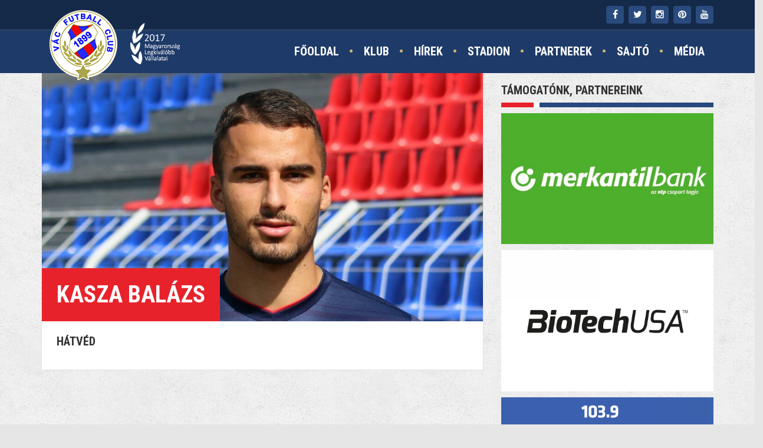

--- FILE ---
content_type: text/html; charset=utf-8
request_url: https://www.vacfc.com/klub/profi-csapat/jatekoskeret/kasza-balazs/
body_size: 3766
content:
<!DOCTYPE html>
<html>
<head>
  <title>Kasza Balázs | vacfc.com</title>
  <meta http-equiv="Content-Type" content="text/html; charset=utf-8">
  <meta name="SKYPE_TOOLBAR" content="SKYPE_TOOLBAR_PARSER_COMPATIBLE">
  <meta name="description" content="Hátvéd">
  <meta property="og:title" content="Kasza Balázs">
  <meta property="og:description" content="Hátvéd">
  <meta property="og:url" content="https://vacfc.com/klub/profi-csapat/jatekoskeret/kasza-balazs/">
  <meta property="og:image" content="https://vacfc.com/uploads/contents/1605784445-img_1739_v2.jpg">
  <link rel="image_src" href="/uploads/contents/1605784445-img_1739_v2.jpg">
  <link rel="shortcut icon" type="image/x-icon" href="/templates/vacfccom/favicon.ico">
  <meta name="viewport" content="width=device-width, initial-scale=1, maximum-scale=1, user-scalable=0">
  <link rel="stylesheet" type="text/css" href="/templates/vacfccom/css/style.min.generated.css?v=2020">
  <link href='https://fonts.googleapis.com/css?family=Quicksand:400,300,700:latin,latin-ext' rel='stylesheet' type='text/css'>
  <link href='https://fonts.googleapis.com/css?family=Roboto+Condensed:400,700,300&subset=latin,latin-ext' rel='stylesheet' type='text/css'>
  <link href='https://fonts.googleapis.com/css?family=Source+Sans+Pro:300,700,600,300italic&subset=latin,latin-ext' rel='stylesheet' type='text/css'>
</head>
<body>
  <div id="fb-root"></div>
  <script>
  (function(d, s, id) { var js, fjs = d.getElementsByTagName(s)[0]; if (d.getElementById(id)) return; js = d.createElement(s); js.id = id; js.async=true; js.src = "//connect.facebook.net/hu_HU/all.js#xfbml=1&appId=157288511078221"; fjs.parentNode.insertBefore(js, fjs); }(document, 'script', 'facebook-jssdk')); 
  </script>
  <div class="wrapper">
    <div id="content" class="snap-content klub">
      <header>
        <div class="socialbar">
          <div class="container">
            <div class="pull-right">
              <i class="fa fa-youtube"></i><i class="fa fa-pinterest"></i><i class="fa fa-instagram"></i><i class="fa fa-twitter"></i><i class="fa fa-facebook"></i>
            </div>
          </div>
        </div>
        <div class="container">
          <div class="menu">
            <div class="row">
              <div class="col-sm-12">
                <nav class="navbar navbar-default">
                  <div class="navbar-header">
                    <button class="navbar-toggle" type="button" data-toggle="collapse"><i class="fa fa-align-justify"></i></button>
                  </div>
                  <div class="collapse navbar-collapse js-navbar-collapse">
                    <ul class="nav navbar-nav">
                      <li class="menu-1">
                        <p><a href="/">Főoldal</a></p>
                      </li>
                      <li class="menu-2 c1 active">
                        <p><a href="/klub" class="menu-2">Klub <i class="fa fa-angle-down" onclick="$('.submenu-2').slideToggle(); return false;"></i></a></p>
                        <ul class="submenu-2">
                          <li>
                            <p><a href="/klub/profi-csapat/">Profi csapat</a></p>
                            <ul class="submenu-1">
                              <li>
                                <a href="/klub/profi-csapat/jatekoskeret/">Játékoskeret</a>
                              </li>
                              <li>
                                <a href="/klub/profi-csapat/letoltesek/">Letöltések</a>
                              </li>
                              <li>
                                <a href="/klub/profi-csapat/szakmai-stab/">Szakmai stáb</a>
                              </li>
                              <li>Eredmények, menetrend</li>
                              <li>
                                <a href="/esemenyek/">Események</a>
                              </li>
                              <li>
                                <a href="/esemenyek/merkozesek/">Tudósítás</a>
                              </li>
                              <li>Tabella</li>
                            </ul>
                          </li>
                          <li>
                            <p><a href="/klub/utanpotlas-csapatok/">Utánpótlás csapatok</a></p>
                            <ul class="submenu-1">
                              <li>
                                <a href="/klub/utanpotlas-csapatok/u-19/">U 19</a>
                              </li>
                              <li>
                                <a href="/klub/utanpotlas-csapatok/u-17/">U 17</a>
                              </li>
                              <li>
                                <a href="/klub/utanpotlas-csapatok/u-16/">U 16</a>
                              </li>
                              <li>
                                <a href="/klub/utanpotlas-csapatok/u-15/">U 15</a>
                              </li>
                              <li>
                                <a href="/klub/utanpotlas-csapatok/u-14/">U 14</a>
                              </li>
                              <li>
                                <a href="/klub/utanpotlas-csapatok/u-18-u-15-leany/">U 18 - U 15 leány</a>
                              </li>
                              <li>
                                <a href="/klub/utanpotlas-csapatok/u-13-u-12/">U 13 - U 12</a>
                              </li>
                              <li>
                                <a href="/klub/utanpotlas-csapatok/u-11-u-10/">U 11 - U 10</a>
                              </li>
                              <li>
                                <a href="/klub/utanpotlas-csapatok/u-9-u-8/">U 9 - U 8</a>
                              </li>
                              <li>
                                <a href="/klub/utanpotlas-csapatok/u-7-u-6-u-5/">U 7 - U 6 - U 5</a>
                              </li>
                            </ul>
                          </li>
                          <li>
                            <p><a href="/klub/klub/">Klub</a></p>
                            <ul class="submenu-3">
                              <li>
                                <a href="/klub/klub/vezetoseg/">Vezetőség</a>
                              </li>
                              <li>
                                <a href="/klub/klub/tortenet/">Történet</a>
                              </li>
                              <li>
                                <a href="/klub/klub/sikereink/">Sikereink</a>
                              </li>
                              <li>
                                <a href="/klub/klub/legendaink/">Legendáink</a>
                              </li>
                              <li>
                                <a href="/klub/klub/vac-fc-a-kozossegben/">Vác FC a közösségben</a>
                              </li>
                            </ul>
                          </li>
                        </ul>
                      </li>
                      <li class="menu-2">
                        <p><a href="/hirek/">Hírek</a></p>
                      </li>
                      <li class="menu-4 c3">
                        <p><a href="/stadion" class="menu-4">Stadion <i class="fa fa-angle-down" onclick="$('.submenu-4').slideToggle(); return false;"></i></a></p>
                        <ul class="submenu-4">
                          <li>
                            <p><a href="/stadion/leiras/">Leírás</a></p>
                          </li>
                          <li>
                            <p><a href="/stadion/megkozelites/">Megközelítés</a></p>
                          </li>
                          <li>
                            <p><a href="/stadion/jegyarak/">Jegyárak</a></p>
                          </li>
                          <li>
                            <p><a href="/stadion/palyarend/">Pályarend</a></p>
                          </li>
                        </ul>
                      </li>
                      <li class="menu-5 c4">
                        <p><a href="/partnerek" class="menu-5">Partnerek <i class="fa fa-angle-down" onclick="$('.submenu-5').slideToggle(); return false;"></i></a></p>
                        <ul class="submenu-5">
                          <li>
                            <p><a href="/partnerek/szponzorok/">Szponzorok</a></p>
                          </li>
                          <li>
                            <p><a href="/partnerek/tamogatok/">Támogatók</a></p>
                          </li>
                          <li>
                            <p><a href="/partnerek/onkentesek/">Önkéntesek</a></p>
                          </li>
                        </ul>
                      </li>
                      <li class="menu-7 c5">
                        <p><a href="/sajto" class="menu-7">Sajtó</a></p>
                      </li>
                      <li class="menu-65 last">
                        <p><a href="/media" class="menu-65">Média <i class="fa fa-angle-down" onclick="$('.submenu-65').slideToggle(); return false;"></i></a></p>
                        <ul class="submenu-65">
                          <li>
                            <p><a href="/galeria/">Galéria</a></p>
                          </li>
                          <li>
                            <p><a href="/videok/">Videók</a></p>
                          </li>
                        </ul>
                      </li>
                    </ul>
                  </div>
                </nav>
              </div>
            </div>
          </div>
          <div class="pull-left">
            <div class="row">
              <div class="col-sm-12 text-center"><a class="logo" href="/"><img src="/templates/vacfccom/images/logo.png?v=2020" alt=""></a><img src="/templates/vacfccom/images/2017-ceg.png" class="ceg2017" alt="Magyarország Legkiíválóbb Vállalatai 2017"></div>
            </div>
          </div>
        </div>
      </header>
      <div class="container">
        <div class="row">
          <div class="content col-lg-8 col-md-8 col-sm-12 col-xs-12">
            <div class="inside">
              <div class="head">
                <a href="javascript:void('0')" class="thumbnail"><img src="/uploads/image.php?src=/uploads/contents/1605784445-img_1739_v2.jpg&w=960&h=541" alt=""></a>
                <h1>Kasza Balázs</h1>
              </div>
              <div class="readtext">
                <h2>Hátvéd</h2>
                <div class="contentgallery"></div>
              </div>
            </div>
            <div class="subcontents row"></div>
          </div>
          <div class="sidebar col-lg-4 col-md-4 col-sm-12 col-xs-12">
            <div class="inside">
              <div class="item template wow flipInX">
                <div class="row">
                  <div class="col-sm-12">
                    <h4 class="maintitle">Támogatónk, partnereink</h4>
                    <p><img src="/uploads/images/sponsors/merkantil.jpg" alt="" width="100%"></p>
                    <p><img class="" src="/uploads/images/BIOTECH_logo_horizontal_Black.jpg" alt="" width="473" height="315"></p>
                    <p><img src="/uploads/images/sponsors/slager-fm.png" alt="" width="487" height="174"></p>
                    <p><img src="/uploads/images/sponsors/fasterlogo.jpg" alt="" width="486" height="110"></p>
                    <p><img class="" src="/uploads/images/sponsors/mlsz.jpg" alt="" width="100%"></p>
                  </div>
                </div>
              </div>
            </div>
          </div>
        </div>
      </div>
      <div class="partners">
        <div class="container">
          <div class="row">
            <ul>
              <li><img src="/uploads/images/partners/biotech-sposnsor.png" alt="" width="300" height="150"></li>
              <li><img class="" style="max-width: 300px;" src="/uploads/images/partners/otpmerkantil.png" alt="" width="300" height="150"></li>
              <li><img style="max-width: 300px;" src="/uploads/images/partners/slagerfm.png" alt="" width="300" height="150"></li>
              <li>&nbsp;</li>
            </ul>
          </div>
        </div>
      </div>
      <footer>
        <div class="container">
          <div class="row">
            <br>
            <br>
            <br>
            <div class="col-sm-2"><img src="/templates/vacfccom/images/logo.png?v=2020" alt=""></div>
            <div class="col-sm-6">
              <h3>Vác Futball Club</h3>
              <p>A futball barátai Vácott - sok, azóta is ismert és híres jelentős fővárosi klubot megelőzve - 1899-ben hozták létre saját egyesületüket. A Váci Sport Egyesület (VSE) 1899. júniusában alakult meg, de hivatalosan csak november 28-án került bejegyzésre.</p>
              <p>Klubszínek: piros-kék</p>
              <p>Stadion: Vác&nbsp;Városi&nbsp;Stadion</p>
            </div>
            <div class="col-sm-4">
              <h3>FACEBOOK</h3>
              <div class="blue_btm_sec_inn1_pic">
                <div class="fb-page" data-href="https://www.facebook.com/VacFC/" data-small-header="true" data-adapt-container-width="true" data-hide-cover="false" data-show-facepile="true" data-show-posts="false">
                  <div class="fb-xfbml-parse-ignore"></div>
                </div>
              </div>
            </div>
          </div>
          <div class="copyright">
            <div class="row">
              <div class="col-sm-12">
                <div class="row">
                  <div class="col-sm-10">
                    <p>© vacfc.com 2023. Minden jog fenntartva. - <a href="/kapcsolat/" rel="nofollow">Kapcsolat &nbsp;</a>| &nbsp;<a href="/impresszum/" rel="nofollow">Impresszum &nbsp;</a>| &nbsp;<a href="/jogi-nyilatkozat/" rel="nofollow">&nbsp;Jogi nyilatkozat</a> &nbsp;| &nbsp;<a href="/tao-tamogatas/" rel="nofollow">TAO támogatás</a>&nbsp;|&nbsp;<a href="/eves-beszamolok-jelentesek/" rel="nofollow">Éves beszámolók, jelentések</a></p>
                  </div>
                  <div class="col-sm-2 text-right"><img src="https://www.totalstudio.hu/copyright/totalstudio_img.php?site=vacfc" border="0" width="150" height="30"></div>
                </div>
              </div>
            </div>
          </div>
        </div>
      </footer>
    </div>
    <div class="snap-drawers">
      <div class="snap-drawer snap-drawer-left">
        <ul>
          <li class="menu-1">
            <p><a href="/">Főoldal</a></p>
          </li>
          <li class="menu-2 c1 active">
            <p><a href="/klub" class="menu-2">Klub <i class="fa fa-angle-down" onclick="$('.submenu-2').slideToggle(); return false;"></i></a></p>
            <ul class="submenu-2">
              <li>
                <p><a href="/klub/profi-csapat/">Profi csapat</a></p>
                <ul class="submenu-1">
                  <li>
                    <a href="/klub/profi-csapat/jatekoskeret/">Játékoskeret</a>
                  </li>
                  <li>
                    <a href="/klub/profi-csapat/letoltesek/">Letöltések</a>
                  </li>
                  <li>
                    <a href="/klub/profi-csapat/szakmai-stab/">Szakmai stáb</a>
                  </li>
                  <li>Eredmények, menetrend</li>
                  <li>
                    <a href="/esemenyek/">Események</a>
                  </li>
                  <li>
                    <a href="/esemenyek/merkozesek/">Tudósítás</a>
                  </li>
                  <li>Tabella</li>
                </ul>
              </li>
              <li>
                <p><a href="/klub/utanpotlas-csapatok/">Utánpótlás csapatok</a></p>
                <ul class="submenu-1">
                  <li>
                    <a href="/klub/utanpotlas-csapatok/u-19/">U 19</a>
                  </li>
                  <li>
                    <a href="/klub/utanpotlas-csapatok/u-17/">U 17</a>
                  </li>
                  <li>
                    <a href="/klub/utanpotlas-csapatok/u-16/">U 16</a>
                  </li>
                  <li>
                    <a href="/klub/utanpotlas-csapatok/u-15/">U 15</a>
                  </li>
                  <li>
                    <a href="/klub/utanpotlas-csapatok/u-14/">U 14</a>
                  </li>
                  <li>
                    <a href="/klub/utanpotlas-csapatok/u-18-u-15-leany/">U 18 - U 15 leány</a>
                  </li>
                  <li>
                    <a href="/klub/utanpotlas-csapatok/u-13-u-12/">U 13 - U 12</a>
                  </li>
                  <li>
                    <a href="/klub/utanpotlas-csapatok/u-11-u-10/">U 11 - U 10</a>
                  </li>
                  <li>
                    <a href="/klub/utanpotlas-csapatok/u-9-u-8/">U 9 - U 8</a>
                  </li>
                  <li>
                    <a href="/klub/utanpotlas-csapatok/u-7-u-6-u-5/">U 7 - U 6 - U 5</a>
                  </li>
                </ul>
              </li>
              <li>
                <p><a href="/klub/klub/">Klub</a></p>
                <ul class="submenu-3">
                  <li>
                    <a href="/klub/klub/vezetoseg/">Vezetőség</a>
                  </li>
                  <li>
                    <a href="/klub/klub/tortenet/">Történet</a>
                  </li>
                  <li>
                    <a href="/klub/klub/sikereink/">Sikereink</a>
                  </li>
                  <li>
                    <a href="/klub/klub/legendaink/">Legendáink</a>
                  </li>
                  <li>
                    <a href="/klub/klub/vac-fc-a-kozossegben/">Vác FC a közösségben</a>
                  </li>
                </ul>
              </li>
            </ul>
          </li>
          <li class="menu-2">
            <p><a href="/hirek/">Hírek</a></p>
          </li>
          <li class="menu-4 c3">
            <p><a href="/stadion" class="menu-4">Stadion <i class="fa fa-angle-down" onclick="$('.submenu-4').slideToggle(); return false;"></i></a></p>
            <ul class="submenu-4">
              <li>
                <p><a href="/stadion/leiras/">Leírás</a></p>
              </li>
              <li>
                <p><a href="/stadion/megkozelites/">Megközelítés</a></p>
              </li>
              <li>
                <p><a href="/stadion/jegyarak/">Jegyárak</a></p>
              </li>
              <li>
                <p><a href="/stadion/palyarend/">Pályarend</a></p>
              </li>
            </ul>
          </li>
          <li class="menu-5 c4">
            <p><a href="/partnerek" class="menu-5">Partnerek <i class="fa fa-angle-down" onclick="$('.submenu-5').slideToggle(); return false;"></i></a></p>
            <ul class="submenu-5">
              <li>
                <p><a href="/partnerek/szponzorok/">Szponzorok</a></p>
              </li>
              <li>
                <p><a href="/partnerek/tamogatok/">Támogatók</a></p>
              </li>
              <li>
                <p><a href="/partnerek/onkentesek/">Önkéntesek</a></p>
              </li>
            </ul>
          </li>
          <li class="menu-7 c5">
            <p><a href="/sajto" class="menu-7">Sajtó</a></p>
          </li>
          <li class="menu-65 last">
            <p><a href="/media" class="menu-65">Média <i class="fa fa-angle-down" onclick="$('.submenu-65').slideToggle(); return false;"></i></a></p>
            <ul class="submenu-65">
              <li>
                <p><a href="/galeria/">Galéria</a></p>
              </li>
              <li>
                <p><a href="/videok/">Videók</a></p>
              </li>
            </ul>
          </li>
        </ul>
      </div>
    </div>
  </div>
  <script type="text/javascript" src="/templates/vacfccom/js/core.min.generated.js"></script> 
  <script type="text/javascript">

  window.___gcfg = {lang: 'hu'}; (function() { var po = document.createElement('script'); po.type = 'text/javascript'; po.async = true; po.src = 'https://apis.google.com/js/platform.js'; /* https://apis.google.com/js/platform.js*/ var s = document.getElementsByTagName('script')[0]; s.parentNode.insertBefore(po, s); })(); 
  </script> 
  <script type="text/javascript">

  function fbs_click(url) {window.open('http://www.facebook.com/sharer.php?u='+url,'sharer','toolbar=0,status=0,width=660,height=380');} function gs_click(url) {window.open('https://plus.google.com/share?url='+url,'sharer','toolbar=0,status=0,width=660,height=380');} 
  </script>
</body>
</html>
